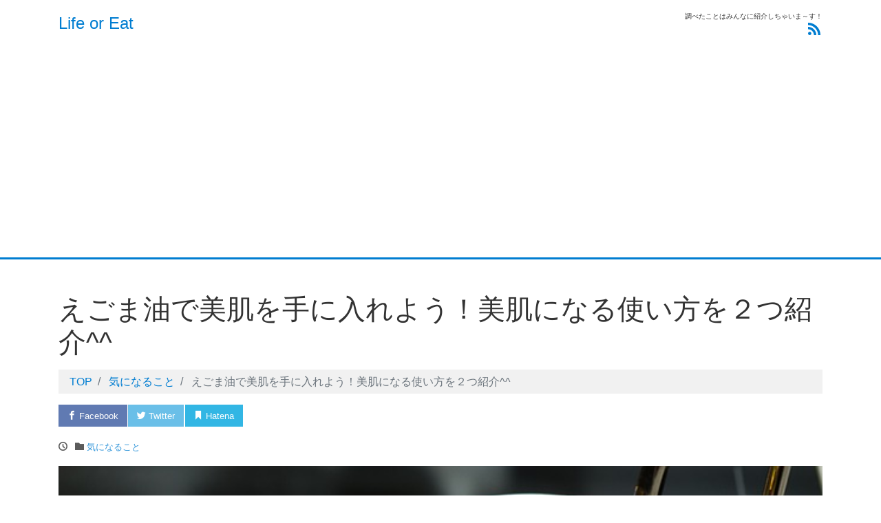

--- FILE ---
content_type: text/html; charset=UTF-8
request_url: https://lifeoreat.com/archives/903.html
body_size: 13816
content:
<!DOCTYPE html>
<html lang="ja" prefix="og: http://ogp.me/ns#">
<head>
<meta charset="utf-8">
<meta name="viewport" content="width=device-width, initial-scale=1">
<meta name="description" content="Sponsored Link えごま油がちょ～すごい！！！身体の中からも外からも美肌にアプローチしてくれるんです^^ えごま油はαリノレン酸が約６０％と豊富です。亜麻仁油が健康に良いって脚光を浴びましたが、それと比べても...">
<link rel="prev bookmark" href="https://lifeoreat.com/archives/899.html" title="アマランサスの食べ方はご飯に混ぜて炊くだけ！妊婦さんや子供に^^">
<link rel="next bookmark" href="https://lifeoreat.com/archives/913.html" title="アマランサス～成城石井やカルディなどの販売価格を比較してみた！～">
<meta name="author" content="Life or Eat">
<link rel="start" href="https://lifeoreat.com" title="TOP">
<!-- OGP -->
<meta property="og:site_name" content="Life or Eat">
<meta property="og:description" content="Sponsored Link えごま油がちょ～すごい！！！身体の中からも外からも美肌にアプローチしてくれるんです^^ えごま油はαリノレン酸が約６０％と豊富です。亜麻仁油が健康に良いって脚光を浴びましたが、それと比べても...">
<meta property="og:title" content="えごま油で美肌を手に入れよう！美肌になる使い方を２つ紹介^^ | Life or Eat">
<meta property="og:url" content="https://lifeoreat.com/archives/903.html">
<meta property="og:type" content="article">
<meta property="og:image" content="https://lifeoreat.com/wp-content/uploads/2016/01/オイル_1454044823.jpg">
<!-- twitter:card -->
<meta name="twitter:card" content="summary_large_image">
<title>えごま油で美肌を手に入れよう！美肌になる使い方を２つ紹介^^ &#8211; Life or Eat</title>
<meta name='robots' content='max-image-preview:large' />
<link rel='dns-prefetch' href='//s.w.org' />
<link rel="alternate" type="application/rss+xml" title="Life or Eat &raquo; フィード" href="https://lifeoreat.com/feed" />
<link rel="alternate" type="application/rss+xml" title="Life or Eat &raquo; コメントフィード" href="https://lifeoreat.com/comments/feed" />
<link rel="alternate" type="application/rss+xml" title="Life or Eat &raquo; えごま油で美肌を手に入れよう！美肌になる使い方を２つ紹介^^ のコメントのフィード" href="https://lifeoreat.com/archives/903.html/feed" />
		<script>
			window._wpemojiSettings = {"baseUrl":"https:\/\/s.w.org\/images\/core\/emoji\/13.1.0\/72x72\/","ext":".png","svgUrl":"https:\/\/s.w.org\/images\/core\/emoji\/13.1.0\/svg\/","svgExt":".svg","source":{"concatemoji":"https:\/\/lifeoreat.com\/wp-includes\/js\/wp-emoji-release.min.js?ver=5.8.12"}};
			!function(e,a,t){var n,r,o,i=a.createElement("canvas"),p=i.getContext&&i.getContext("2d");function s(e,t){var a=String.fromCharCode;p.clearRect(0,0,i.width,i.height),p.fillText(a.apply(this,e),0,0);e=i.toDataURL();return p.clearRect(0,0,i.width,i.height),p.fillText(a.apply(this,t),0,0),e===i.toDataURL()}function c(e){var t=a.createElement("script");t.src=e,t.defer=t.type="text/javascript",a.getElementsByTagName("head")[0].appendChild(t)}for(o=Array("flag","emoji"),t.supports={everything:!0,everythingExceptFlag:!0},r=0;r<o.length;r++)t.supports[o[r]]=function(e){if(!p||!p.fillText)return!1;switch(p.textBaseline="top",p.font="600 32px Arial",e){case"flag":return s([127987,65039,8205,9895,65039],[127987,65039,8203,9895,65039])?!1:!s([55356,56826,55356,56819],[55356,56826,8203,55356,56819])&&!s([55356,57332,56128,56423,56128,56418,56128,56421,56128,56430,56128,56423,56128,56447],[55356,57332,8203,56128,56423,8203,56128,56418,8203,56128,56421,8203,56128,56430,8203,56128,56423,8203,56128,56447]);case"emoji":return!s([10084,65039,8205,55357,56613],[10084,65039,8203,55357,56613])}return!1}(o[r]),t.supports.everything=t.supports.everything&&t.supports[o[r]],"flag"!==o[r]&&(t.supports.everythingExceptFlag=t.supports.everythingExceptFlag&&t.supports[o[r]]);t.supports.everythingExceptFlag=t.supports.everythingExceptFlag&&!t.supports.flag,t.DOMReady=!1,t.readyCallback=function(){t.DOMReady=!0},t.supports.everything||(n=function(){t.readyCallback()},a.addEventListener?(a.addEventListener("DOMContentLoaded",n,!1),e.addEventListener("load",n,!1)):(e.attachEvent("onload",n),a.attachEvent("onreadystatechange",function(){"complete"===a.readyState&&t.readyCallback()})),(n=t.source||{}).concatemoji?c(n.concatemoji):n.wpemoji&&n.twemoji&&(c(n.twemoji),c(n.wpemoji)))}(window,document,window._wpemojiSettings);
		</script>
		<style>
img.wp-smiley,
img.emoji {
	display: inline !important;
	border: none !important;
	box-shadow: none !important;
	height: 1em !important;
	width: 1em !important;
	margin: 0 .07em !important;
	vertical-align: -0.1em !important;
	background: none !important;
	padding: 0 !important;
}
</style>
	<link rel='stylesheet' id='wp-block-library-css'  href='https://lifeoreat.com/wp-includes/css/dist/block-library/style.min.css?ver=5.8.12' media='all' />
<link rel='stylesheet' id='contact-form-7-css'  href='https://lifeoreat.com/wp-content/plugins/contact-form-7/includes/css/styles.css?ver=5.5.6.1' media='all' />
<link rel='stylesheet' id='bootstrap-css'  href='https://lifeoreat.com/wp-content/themes/liquid-light/css/bootstrap.min.css?ver=1.2.3.2' media='all' />
<link rel='stylesheet' id='icomoon-css'  href='https://lifeoreat.com/wp-content/themes/liquid-light/css/icomoon.css?ver=5.8.12' media='all' />
<link rel='stylesheet' id='liquid-style-css'  href='https://lifeoreat.com/wp-content/themes/liquid-light/style.css?ver=1.2.3.2' media='all' />
<link rel='stylesheet' id='liquid-block-style-css'  href='https://lifeoreat.com/wp-content/themes/liquid-light/css/block.css?ver=1.2.3.2' media='all' />
<style id='akismet-widget-style-inline-css'>

			.a-stats {
				--akismet-color-mid-green: #357b49;
				--akismet-color-white: #fff;
				--akismet-color-light-grey: #f6f7f7;

				max-width: 350px;
				width: auto;
			}

			.a-stats * {
				all: unset;
				box-sizing: border-box;
			}

			.a-stats strong {
				font-weight: 600;
			}

			.a-stats a.a-stats__link,
			.a-stats a.a-stats__link:visited,
			.a-stats a.a-stats__link:active {
				background: var(--akismet-color-mid-green);
				border: none;
				box-shadow: none;
				border-radius: 8px;
				color: var(--akismet-color-white);
				cursor: pointer;
				display: block;
				font-family: -apple-system, BlinkMacSystemFont, 'Segoe UI', 'Roboto', 'Oxygen-Sans', 'Ubuntu', 'Cantarell', 'Helvetica Neue', sans-serif;
				font-weight: 500;
				padding: 12px;
				text-align: center;
				text-decoration: none;
				transition: all 0.2s ease;
			}

			/* Extra specificity to deal with TwentyTwentyOne focus style */
			.widget .a-stats a.a-stats__link:focus {
				background: var(--akismet-color-mid-green);
				color: var(--akismet-color-white);
				text-decoration: none;
			}

			.a-stats a.a-stats__link:hover {
				filter: brightness(110%);
				box-shadow: 0 4px 12px rgba(0, 0, 0, 0.06), 0 0 2px rgba(0, 0, 0, 0.16);
			}

			.a-stats .count {
				color: var(--akismet-color-white);
				display: block;
				font-size: 1.5em;
				line-height: 1.4;
				padding: 0 13px;
				white-space: nowrap;
			}
		
</style>
<script src='https://lifeoreat.com/wp-includes/js/jquery/jquery.min.js?ver=3.6.0' id='jquery-core-js'></script>
<script src='https://lifeoreat.com/wp-includes/js/jquery/jquery-migrate.min.js?ver=3.3.2' id='jquery-migrate-js'></script>
<script id='jquery-js-after'>
jQuery(document).ready(function() {
	jQuery(".3ea3b7448b11722ac0387fb7ae6d9fab").click(function() {
		jQuery.post(
			"https://lifeoreat.com/wp-admin/admin-ajax.php", {
				"action": "quick_adsense_onpost_ad_click",
				"quick_adsense_onpost_ad_index": jQuery(this).attr("data-index"),
				"quick_adsense_nonce": "a57fb54759",
			}, function(response) { }
		);
	});
});
</script>
<script src='https://lifeoreat.com/wp-content/themes/liquid-light/js/bootstrap.min.js?ver=1.2.3.2' id='bootstrap-js'></script>
<script src='https://lifeoreat.com/wp-content/themes/liquid-light/js/common.min.js?ver=1.2.3.2' id='liquid-script-js'></script>
<link rel="https://api.w.org/" href="https://lifeoreat.com/wp-json/" /><link rel="alternate" type="application/json" href="https://lifeoreat.com/wp-json/wp/v2/posts/903" /><link rel="EditURI" type="application/rsd+xml" title="RSD" href="https://lifeoreat.com/xmlrpc.php?rsd" />
<link rel="wlwmanifest" type="application/wlwmanifest+xml" href="https://lifeoreat.com/wp-includes/wlwmanifest.xml" /> 
<link rel="canonical" href="https://lifeoreat.com/archives/903.html" />
<link rel='shortlink' href='https://lifeoreat.com/?p=903' />
<link rel="alternate" type="application/json+oembed" href="https://lifeoreat.com/wp-json/oembed/1.0/embed?url=https%3A%2F%2Flifeoreat.com%2Farchives%2F903.html" />
<link rel="alternate" type="text/xml+oembed" href="https://lifeoreat.com/wp-json/oembed/1.0/embed?url=https%3A%2F%2Flifeoreat.com%2Farchives%2F903.html&#038;format=xml" />
<!-- This site is powered by Tweet, Like, Plusone and Share Plugin - http://techxt.com/tweet-like-google-1-and-share-plugin-wordpress/ -->
		<meta property="og:type" content="article" />
		<meta property="og:title" content="えごま油で美肌を手に入れよう！美肌になる使い方を２つ紹介^^" />
		<meta property="og:url" content="https://lifeoreat.com/archives/903.html" />
		<meta property="og:site_name" content="Life or Eat" />
		<meta property="og:description" content=" えごま油がちょ～すごい！！！身体の中からも外からも美肌にアプローチしてくれるんです^^  えごま油はαリノレン" />
		<!--[if lt IE 9]>
	  <script src="//html5shim.googlecode.com/svn/trunk/html5.js"></script>
	<![endif]-->
					<meta property="og:image" content="https://lifeoreat.com/wp-content/uploads/2016/01/オイル_1454044823.jpg" />
			<style type="text/css">div.socialicons{float:left;display:block;margin-right: 10px;line-height: 1;padding-bottom:10px;}div.socialiconsv{line-height: 1;}div.socialiconsv p{line-height: 1;display:none;}div.socialicons p{margin-bottom: 0px !important;margin-top: 0px !important;padding-bottom: 0px !important;padding-top: 0px !important;}div.social4iv{background: none repeat scroll 0 0 #FFFFFF;border: 1px solid #aaa;border-radius: 3px 3px 3px 3px;box-shadow: 3px 3px 3px #DDDDDD;padding: 3px;position: fixed;text-align: center;top: 55px;width: 76px;display:none;}div.socialiconsv{padding-bottom: 5px;}</style>
<script type="text/javascript" src="https://platform.twitter.com/widgets.js"></script><script async defer crossorigin="anonymous" src="//connect.facebook.net/ja_JP/sdk.js#xfbml=1&version=v4.0"></script><script type="text/javascript" src="https://apis.google.com/js/plusone.js"></script><script type="text/javascript" src="https://platform.linkedin.com/in.js"></script><link rel="amphtml" href="https://lifeoreat.com/archives/903.html/amp"><link rel="icon" href="https://lifeoreat.com/wp-content/uploads/2016/11/cropped-_1480489911-32x32.jpg" sizes="32x32" />
<link rel="icon" href="https://lifeoreat.com/wp-content/uploads/2016/11/cropped-_1480489911-192x192.jpg" sizes="192x192" />
<link rel="apple-touch-icon" href="https://lifeoreat.com/wp-content/uploads/2016/11/cropped-_1480489911-180x180.jpg" />
<meta name="msapplication-TileImage" content="https://lifeoreat.com/wp-content/uploads/2016/11/cropped-_1480489911-270x270.jpg" />
<script async src="//pagead2.googlesyndication.com/pagead/js/adsbygoogle.js"></script>
<script>
  (adsbygoogle = window.adsbygoogle || []).push({
    google_ad_client: "ca-pub-7198509865858793",
    enable_page_level_ads: true
  });
</script><!--[if lt IE 9]>
<meta http-equiv="X-UA-Compatible" content="IE=edge">
<script type="text/javascript" src="https://oss.maxcdn.com/html5shiv/3.7.2/html5shiv.min.js"></script>
<script type="text/javascript" src="https://oss.maxcdn.com/respond/1.4.2/respond.min.js"></script>
<![endif]-->

<!-- GA -->
<script>
  (function(i,s,o,g,r,a,m){i['GoogleAnalyticsObject']=r;i[r]=i[r]||function(){
  (i[r].q=i[r].q||[]).push(arguments)},i[r].l=1*new Date();a=s.createElement(o),
  m=s.getElementsByTagName(o)[0];a.async=1;a.src=g;m.parentNode.insertBefore(a,m)
  })(window,document,'script','//www.google-analytics.com/analytics.js','ga');

  ga('create', 'UA-66240779-1', 'auto');
  ga('send', 'pageview');

</script>

<!-- CSS -->
<style>
    /*  customize  */
                .liquid_color, a, a:hover, a:active, a:visited,
    .has-liquid-theme-color {
        color: #007dd1;
    }
    .liquid_bg, .carousel-indicators .active, .main,
    .has-liquid-theme-background-color {
        background-color: #007dd1 !important;
    }
    .liquid_bc, .navbar, .post_body h1 span, .post_body h2 span, .ttl span,
    .navbar .current-menu-item, .navbar .current-menu-parent, .navbar .current_page_item,
    .has-liquid-theme-background-color.is-style-blockbox {
        border-color: #007dd1 !important;
    }
        </style>
</head>

<body class="post-template-default single single-post postid-903 single-format-standard category_35">


<!-- FB -->
<div id="fb-root"></div>
<script>(function(d, s, id) {
  var js, fjs = d.getElementsByTagName(s)[0];
  if (d.getElementById(id)) return;
  js = d.createElement(s); js.id = id;
  js.src = "//connect.facebook.net/ja_JP/sdk.js#xfbml=1&version=v2.4";
  fjs.parentNode.insertBefore(js, fjs);
}(document, 'script', 'facebook-jssdk'));</script>

<a id="top"></a>
<div class="wrapper">
<div class="headline">
    <div class="container">
        <div class="row">
            <div class="col-sm-6">
                <a href="https://lifeoreat.com" title="Life or Eat" class="logo">
                                        Life or Eat                                    </a>
            </div>
            <div class="col-sm-6">
                <div class="logo_text">
                                        <div class="subttl">
                        調べたことはみんなに紹介しちゃいま～す！                    </div>
                                    </div>
                <div class="sns d-none d-md-block">
                                                                                                                                                                                                                                                <a href="https://lifeoreat.com/feed"><i class="icon icon-rss"></i></a>
                                    </div>
            </div>
        </div>
    </div>
</div>

<nav class="navbar navbar-light navbar-expand-md">
    <div class="container">
        <!-- Global Menu -->
                <!-- Global Menu is not set. -->
            </div>
</nav>


<div class="detail post-903 post type-post status-publish format-standard has-post-thumbnail placeholder-for-hentry category-35 tag-9 tag-12 tag-15">
    <div class="container">
        <div class="row">
            <div class="col-md-12 mainarea">

                                
                <h1 class="ttl_h1 entry-title">
                    えごま油で美肌を手に入れよう！美肌になる使い方を２つ紹介^^                </h1>

                <!-- pan -->
                                <nav aria-label="breadcrumb">
                    <ul class="breadcrumb" itemscope itemtype="http://schema.org/BreadcrumbList">
                        <li class="breadcrumb-item" itemprop="itemListElement" itemscope itemtype="http://schema.org/ListItem">
                            <a href="https://lifeoreat.com" itemprop="item"><span itemprop="name">TOP</span></a>
                            <meta itemprop="position" content="1">
                        </li>
                                                                                                                        <li class="breadcrumb-item" itemprop="itemListElement" itemscope itemtype="http://schema.org/ListItem">
                            <a href="https://lifeoreat.com/archives/category/%e6%b0%97%e3%81%ab%e3%81%aa%e3%82%8b%e3%81%93%e3%81%a8" itemprop="item"><span itemprop="name">気になること</span></a>
                            <meta itemprop="position" content="2">
                        </li>
                                                                        <li class="breadcrumb-item active" itemprop="itemListElement" itemscope itemtype="http://schema.org/ListItem" aria-current="page">
                            <a href="https://lifeoreat.com/archives/903.html" itemprop="item" aria-disabled="true"><span itemprop="name">えごま油で美肌を手に入れよう！美肌になる使い方を２つ紹介^^</span></a>
                            <meta itemprop="position" content="3">
                        </li>
                    </ul>
                </nav>

                <div class="detail_text">

                    <div class="share"><a href="https://www.facebook.com/sharer.php?u=https://lifeoreat.com/archives/903.html&amp;t=%E3%81%88%E3%81%94%E3%81%BE%E6%B2%B9%E3%81%A7%E7%BE%8E%E8%82%8C%E3%82%92%E6%89%8B%E3%81%AB%E5%85%A5%E3%82%8C%E3%82%88%E3%81%86%EF%BC%81%E7%BE%8E%E8%82%8C%E3%81%AB%E3%81%AA%E3%82%8B%E4%BD%BF%E3%81%84%E6%96%B9%E3%82%92%EF%BC%92%E3%81%A4%E7%B4%B9%E4%BB%8B%5E%5E++Life+or+Eat" target="_blank" class="share_facebook"><i class="icon icon-facebook"></i> Facebook</a><a href="https://twitter.com/intent/tweet?text=%E3%81%88%E3%81%94%E3%81%BE%E6%B2%B9%E3%81%A7%E7%BE%8E%E8%82%8C%E3%82%92%E6%89%8B%E3%81%AB%E5%85%A5%E3%82%8C%E3%82%88%E3%81%86%EF%BC%81%E7%BE%8E%E8%82%8C%E3%81%AB%E3%81%AA%E3%82%8B%E4%BD%BF%E3%81%84%E6%96%B9%E3%82%92%EF%BC%92%E3%81%A4%E7%B4%B9%E4%BB%8B%5E%5E++Life+or+Eat&url=https://lifeoreat.com/archives/903.html" target="_blank" class="share_twitter"><i class="icon icon-twitter"></i> Twitter</a><a href="https://b.hatena.ne.jp/add?mode=confirm&url=https://lifeoreat.com/archives/903.html&title=%E3%81%88%E3%81%94%E3%81%BE%E6%B2%B9%E3%81%A7%E7%BE%8E%E8%82%8C%E3%82%92%E6%89%8B%E3%81%AB%E5%85%A5%E3%82%8C%E3%82%88%E3%81%86%EF%BC%81%E7%BE%8E%E8%82%8C%E3%81%AB%E3%81%AA%E3%82%8B%E4%BD%BF%E3%81%84%E6%96%B9%E3%82%92%EF%BC%92%E3%81%A4%E7%B4%B9%E4%BB%8B%5E%5E++Life+or+Eat" target="_blank" class="share_hatena"><i class="icon icon-bookmark"></i> Hatena</a><a href="https://getpocket.com/edit?url=https://lifeoreat.com/archives/903.html&title=%E3%81%88%E3%81%94%E3%81%BE%E6%B2%B9%E3%81%A7%E7%BE%8E%E8%82%8C%E3%82%92%E6%89%8B%E3%81%AB%E5%85%A5%E3%82%8C%E3%82%88%E3%81%86%EF%BC%81%E7%BE%8E%E8%82%8C%E3%81%AB%E3%81%AA%E3%82%8B%E4%BD%BF%E3%81%84%E6%96%B9%E3%82%92%EF%BC%92%E3%81%A4%E7%B4%B9%E4%BB%8B%5E%5E++Life+or+Eat" target="_blank" class="share_pocket"><i class="icon icon-checkmark"></i> Pocket</a><a href="https://line.me/R/msg/text/?%E3%81%88%E3%81%94%E3%81%BE%E6%B2%B9%E3%81%A7%E7%BE%8E%E8%82%8C%E3%82%92%E6%89%8B%E3%81%AB%E5%85%A5%E3%82%8C%E3%82%88%E3%81%86%EF%BC%81%E7%BE%8E%E8%82%8C%E3%81%AB%E3%81%AA%E3%82%8B%E4%BD%BF%E3%81%84%E6%96%B9%E3%82%92%EF%BC%92%E3%81%A4%E7%B4%B9%E4%BB%8B%5E%5E++Life+or+Eat%0D%0Ahttps://lifeoreat.com/archives/903.html" target="_blank" class="share_line"><i class="icon icon-bubble"></i> LINE</a></div>
                    <div class="post_meta">
                        <span class="post_time">
                                                        <i class="icon icon-clock" title=" 2016/01/29 14:35"></i> <time class="date updated"></time>
                                                    </span>
                                                <span class="post_cat"><i class="icon icon-folder"></i>
                            <a href="https://lifeoreat.com/archives/category/%e6%b0%97%e3%81%ab%e3%81%aa%e3%82%8b%e3%81%93%e3%81%a8" rel="category tag">気になること</a>                        </span>
                                            </div>
                    <img width="640" height="437" src="https://lifeoreat.com/wp-content/uploads/2016/01/オイル_1454044823.jpg" class="attachment-post-thumbnail size-post-thumbnail wp-post-image" alt="" loading="lazy" srcset="https://lifeoreat.com/wp-content/uploads/2016/01/オイル_1454044823.jpg 640w, https://lifeoreat.com/wp-content/uploads/2016/01/オイル_1454044823-300x205.jpg 300w" sizes="(max-width: 640px) 100vw, 640px" />                                        <!-- no widget -->
                                        <div class="post_body">
                        <div class="3ea3b7448b11722ac0387fb7ae6d9fab" data-index="1" style="float: none; margin:10px 0 10px 0; text-align:center;">
<p style="margin-top:1em; margin-bottom:1em; text-align:center;">Sponsored Link</p>
<script async src="//pagead2.googlesyndication.com/pagead/js/adsbygoogle.js"></script>
<!-- lifeoreat topmore -->
<ins class="adsbygoogle"
     style="display:block"
     data-ad-client="ca-pub-7198509865858793"
     data-ad-slot="8090858666"
     data-ad-format="rectangle"></ins>
<script>
(adsbygoogle = window.adsbygoogle || []).push({});
</script>
</div>
<p><img loading="lazy" class="aligncenter size-full wp-image-904" src="https://lifeoreat.com/wp-content/uploads/2016/01/オイル_1454044823.jpg" alt="" width="640" height="437" srcset="https://lifeoreat.com/wp-content/uploads/2016/01/オイル_1454044823.jpg 640w, https://lifeoreat.com/wp-content/uploads/2016/01/オイル_1454044823-300x205.jpg 300w" sizes="(max-width: 640px) 100vw, 640px" /><br />
<strong><span style="color: #ff0000; font-size: 12pt;">えごま油がちょ～すごい！！！</span></strong>身体の中からも外からも美肌にアプローチしてくれるんです^^</p>
<p>えごま油はαリノレン酸が約６０％と豊富です。亜麻仁油が健康に良いって脚光を浴びましたが、それと比べても見劣りしません^^</p>
<p>それに、ちょと前に流行った<span style="background-color: #ffff00;">オリーブオイルと比べると、この必須脂肪酸の含有量は約１００倍</span>と言われています。</p>
<p>そのオメガ３脂肪酸は細胞を活性化させるので<strong><span style="color: #ff0000; font-size: 12pt;">「若返りの魔法薬」</span></strong>とも言われているんですよ。</p>
<p>でも、困ったことに必須脂肪酸は体内で作れないし熱に弱いから、認知症や脳梗塞、心筋梗塞などを予防したいとか、美容効果（シワやたるみの予防）を得たいなら一番は生で大さじ１杯飲むことです。</p>
<p>実際にお医者さんも飲んでる人がいるってテレビで言ってました^^<div class="3ea3b7448b11722ac0387fb7ae6d9fab" data-index="1" style="float: none; margin:10px 0 10px 0; text-align:center;">
<p style="margin-top:1em; margin-bottom:1em; text-align:center;">Sponsored Link</p>
<script async src="//pagead2.googlesyndication.com/pagead/js/adsbygoogle.js"></script>
<!-- lifeoreat topmore -->
<ins class="adsbygoogle"
     style="display:block"
     data-ad-client="ca-pub-7198509865858793"
     data-ad-slot="8090858666"
     data-ad-format="rectangle"></ins>
<script>
(adsbygoogle = window.adsbygoogle || []).push({});
</script>
</div>
</p>
<p>気になる値段ですが、色々調べてみると同じくαリノレン酸が豊富な亜麻仁油に比べると、えごま油の方が安いようです。</p>
<p>ものによっては、αリノレン酸が３０％くらいしか入ってないなんてニュースでやってましたが、そのうち成分表示されるようになるんじゃないかな・・・たぶんですけど^^;</p>
<p>ちなみに、問題があったのは２０本調べて１本だったそうなので、あまりにも安い値段につられない限り、それほど心配することもないと思います^^</p>
<p>話はそれましたが、えごま油で美肌を手に入れる方法を紹介してみます♪</p>
<h2><strong><span style="color: #ffffff; background-color: #ff99cc;">えごま油を使いクレンジングしてみよう^^</span></strong></h2>
<p><img loading="lazy" class="aligncenter size-large wp-image-292" src="https://lifeoreat.com/wp-content/uploads/2015/09/021-1024x683.jpg" alt="021" width="546" height="364" srcset="https://lifeoreat.com/wp-content/uploads/2015/09/021-1024x683.jpg 1024w, https://lifeoreat.com/wp-content/uploads/2015/09/021-300x200.jpg 300w" sizes="(max-width: 546px) 100vw, 546px" /><br />
まず、ひとつめは洗顔です。毛穴の汚れや脂質は、なかなか落ちないと思いません？実際にそのとおりだそうです^^;</p>
<p>だから、<span style="background-color: #ffff00;">洗顔剤や石鹸などには合成界面活性剤が入ってるものがあるんです。でもこれって、油を落とす力はありますが、その一方で肌に強い刺激を与えます。</span></p>
<p>美肌を保つには、皮脂を全て取り除いてしまっては逆効果なんです。ましてや強い刺激なんてナンセンスです。</p>
<p>汚れや必要のない皮脂だけを洗い流すのがポイントで、このバランスが大事だそうです^^</p>
<ul style="list-style-type: disc;">
<li><span style="color: #ff0000; font-size: 12pt;">皮脂を落とし過ぎると感想肌になる。</span></li>
<li><span style="color: #ff0000; font-size: 12pt;">皮脂が残り過ぎるとニキビや吹き出物になりやすい。</span></li>
</ul>
<p>そこで、おすすめするのがえごま油をクレンジングに使う方法です。手に少しとって馴染ませ顔をマッサージする感覚で塗るだけです。</p>
<p>マッサージをした後に、袋に入れてレンジでチンした蒸しタオルで優しくふき取るのもポイントです。そうすれば、ベタつきもなくしっとりした肌になるし、温めることで血行も良くなります。</p>
<p>少し前にオリーブオイルクレンジングが流行りましたが、変わりにえごま油を使う方法です。オリーブオイルも皮脂や汚れを落とし乾燥などから肌を守ったり、肌にハリやツヤを与えてくれるんですが・・・、</p>
<p><span style="background-color: #ffff00;">オリーブオイルに含まれるオレイン酸は、ニキビの元になるアクネ菌の餌になってしまうんです。なので、えごま油の方がおすすめだと思います。</span></p><div class="3ea3b7448b11722ac0387fb7ae6d9fab" data-index="2" style="float: none; margin:10px 0 10px 0; text-align:center;">
<p style="margin-top:1em; margin-bottom:1em; text-align:center;">Sponsored Link</p>
<script async src="//pagead2.googlesyndication.com/pagead/js/adsbygoogle.js"></script>
<!-- lifeoreat more -->
<ins class="adsbygoogle"
     style="display:block"
     data-ad-client="ca-pub-7198509865858793"
     data-ad-slot="5528760268"
     data-ad-format="rectangle"></ins>
<script>
(adsbygoogle = window.adsbygoogle || []).push({});
</script>
</div>

<h3>えごま油クレンジング</h3>
<ol>
<li><span style="color: #ff0000; font-size: 12pt;">手にえごま油を取り馴染ませる。</span></li>
<li><span style="color: #ff0000; font-size: 12pt;">その手で顔をマッサージする。</span></li>
<li><span style="color: #ff0000; font-size: 12pt;">最後に蒸しタオルで拭き取る。</span></li>
</ol>
<h2><strong><span style="color: #ffffff; background-color: #ff99cc;">えごま油を配合してオリジナルクリームを作ろう♪</span></strong></h2>
<p><img loading="lazy" class="aligncenter size-full wp-image-905" src="https://lifeoreat.com/wp-content/uploads/2016/01/美容クリーム_1454044957.jpg" alt="" width="640" height="425" srcset="https://lifeoreat.com/wp-content/uploads/2016/01/美容クリーム_1454044957.jpg 640w, https://lifeoreat.com/wp-content/uploads/2016/01/美容クリーム_1454044957-300x199.jpg 300w" sizes="(max-width: 640px) 100vw, 640px" /><br />
次に、もうひとつ、えごま油配合クリームの作り方です。</p>
<p>ドゥラメール（ＤＥＬＡＭＥＲ）って知ってます？美容に敏感な人は知ってるかもしれませんが、とても高額な超高級化粧品です。</p>
<p>ここのボディクリームはセレブに人気ですが、買うと数万円もしてしまうと～ってもお高いクリームです。とても私には買えません^^;</p>
<p>実は、<span style="color: #ff0000; background-color: #ffff00;">このドゥラメールのクリームとニベア（青缶）の成分はとても似ているんです！</span>このニベアを使いオリジナルのクリームを作っちゃおうという提案です！用意するのは、</p>
<ul style="list-style-type: disc;">
<li><strong><span style="color: #ff0000; font-size: 12pt;">ニベア（※青缶）</span></strong></li>
<li><strong><span style="color: #ff0000; font-size: 12pt;">えごま油</span></strong></li>
<li><strong><span style="color: #ff0000; font-size: 12pt;">オリーブオイル</span></strong></li>
<li><strong><span style="color: #ff0000; font-size: 12pt;">アロマオイル（精油）</span></strong></li>
</ul>
<p>これを混ぜちゃうんです。作る量やそれぞれの配分はお好みでＯＫ！でも<strong><span style="color: #ff0000; font-size: 12pt;">メインはニベア</span></strong>です^^</p>
<p>肌に塗るクリームにオリーブオイルを使うのは、肌の主成分のオレイン酸がとても豊富で馴染みやすいからです。</p>
<p>ちなみに、肌のオレイン酸は約４０％でオリーブオイルは約７５％です。オイルの中でもトップクラスの含有量で浸透しやすい！</p>
<p><span style="background-color: #ffff00;">肌に塗ると肌を覆ってくれるし、保湿力も高いです。また、強い抗酸化力が肌の老化防止にも効果的です。これに、同じく肌のシワやたるみを予防してくれるαリノレン酸が豊富なえごま油を混ぜちゃいます。</span></p>
<p>アロマは香り付けだけど種類が豊富でアレルギーを抑えてくれる精油もあるので好みで選ぶのがポイントになります。</p>
<p>最初は、携帯用の容器に作ってみて肌に合うようなら大きい容器で作るのがおすすめです。</p>
<p><span style="color: #ff0000; background-color: #ffff00;">注意するのは、お風呂上りに使うこと！</span>ニベアが入っているのでお出かけ前に使うと日焼けしやすくなります。</p>
<p>昼間も使いたいなら、ニベアの変わりにシアバターを使いオリジナルクリームを作りましょう。また、ニキビがあるなら顔に使うのは控えましょうね。理由は洗顔で紹介したとおりです^^</p>
<p>それと、保存するときは冷蔵庫に入れて置くのも忘れないように！</p>
<h2><strong><span style="color: #ffffff; background-color: #ff99cc;">最後に　　　　　　　</span></strong></h2>
<p><img loading="lazy" class="aligncenter size-large wp-image-328" src="https://lifeoreat.com/wp-content/uploads/2015/09/045-1024x683.jpg" alt="045" width="546" height="364" srcset="https://lifeoreat.com/wp-content/uploads/2015/09/045-1024x683.jpg 1024w, https://lifeoreat.com/wp-content/uploads/2015/09/045-300x200.jpg 300w" sizes="(max-width: 546px) 100vw, 546px" /><br />
いかがでしたか？えごま油ってすごいと思いません？</p>
<p>庶民の私にはドゥラメールとか高級化粧品は使えないけど、それでも、やっぱりいつまでもキレイな肌で居たいと思うのは皆さんと一緒です^^</p>
<p>ニベアやえごま油、オリーブオイルを使い分けて低コストで美肌を手に入れちゃいましょう。</p>
<p>料理に使ってもいいし、顔を洗ってもいいしホント魔法の油ですよね。</p>
<p><strong><span style="color: #ff0000; font-size: 12pt;">料理に使うときは、くれぐれも加熱しないように！</span></strong>酸化しちゃうと毒になりかねませんからね^^;</p>
<p>オリーブオイルも美容にとても良いオイルなので、合わせて使ってみましょう。</p>
<div class="3ea3b7448b11722ac0387fb7ae6d9fab" data-index="2" style="float: none; margin:10px 0 10px 0; text-align:center;">
<p style="margin-top:1em; margin-bottom:1em; text-align:center;">Sponsored Link</p>
<script async src="//pagead2.googlesyndication.com/pagead/js/adsbygoogle.js"></script>
<!-- lifeoreat more -->
<ins class="adsbygoogle"
     style="display:block"
     data-ad-client="ca-pub-7198509865858793"
     data-ad-slot="5528760268"
     data-ad-format="rectangle"></ins>
<script>
(adsbygoogle = window.adsbygoogle || []).push({});
</script>
</div>
<p>加熱に強いし、若返りのビタミンと言われるビタミンＥや抗酸化作用があるポリフェノールも含んでいますからね。</p>
<div class="social4i" style="height:69px;">
<div class="social4in" style="height:69px;float: left;">
<div class="socialicons s4fblike" style="float:left;margin-right: 10px;">
<div class="fb-like" data-href="https://lifeoreat.com/archives/903.html" data-send="false"  data-layout="box_count" data-width="55" data-height="62"  data-show-faces="false"></div>
</div>
</div>
<div style="clear:both"></div>
</div>
<div class="3ea3b7448b11722ac0387fb7ae6d9fab" data-index="3" style="float: none; margin:10px 0 10px 0; text-align:center;">
<script async src="//pagead2.googlesyndication.com/pagead/js/adsbygoogle.js"></script>
<ins class="adsbygoogle"
     style="display:block"
     data-ad-format="autorelaxed"
     data-ad-client="ca-pub-7198509865858793"
     data-ad-slot="4837950522"></ins>
<script>
     (adsbygoogle = window.adsbygoogle || []).push({});
</script>
</div>

<div style="font-size: 0px; height: 0px; line-height: 0px; margin: 0; padding: 0; clear: both;"></div>                    </div>
                                                            <!-- no widget -->
                                        <ul class="list-inline tag"><li class="list-inline-item"><a href="https://lifeoreat.com/archives/tag/%e3%82%a2%e3%83%b3%e3%83%81%e3%82%a8%e3%82%a4%e3%82%b8%e3%83%b3%e3%82%b0" rel="tag">アンチエイジング</a></li><li class="list-inline-item"><a href="https://lifeoreat.com/archives/tag/%e7%be%8e%e8%82%8c" rel="tag">美肌</a></li><li class="list-inline-item"><a href="https://lifeoreat.com/archives/tag/%e9%a3%9f%e7%94%a8%e6%b2%b9" rel="tag">食用油</a></li></ul>                </div>
                                <div class="detail_comments">
                    
<div id="comments" class="comments-area">

			<div class="ttl comments-title">
			コメント (2)		</div>
		<ol class="comment-list">
					<li class="comment even thread-even depth-1" id="comment-1844">
				<div id="div-comment-1844" class="comment-body">
				<div class="comment-author vcard">
			<img alt='' src='https://secure.gravatar.com/avatar/0003e735d93df0d1cc5f7e1ca3f169a0?s=56&#038;d=mm&#038;r=g' srcset='https://secure.gravatar.com/avatar/0003e735d93df0d1cc5f7e1ca3f169a0?s=112&#038;d=mm&#038;r=g 2x' class='avatar avatar-56 photo' height='56' width='56' loading='lazy'/>			<cite class="fn">佐久間</cite> <span class="says">より:</span>		</div>
		
		<div class="comment-meta commentmetadata">
			<a href="https://lifeoreat.com/archives/903.html#comment-1844"> </a>		</div>

		<p>北海道で栽培されている美肌果実をご存知ですか。シーベリー（シーバックソーン）と言って多くのビタミンとパルミﾄﾚｲﾝ酸を含む果実です。果実オイルはヨーロッパのオーガニック化粧品に多く使われいます。<br />
フレッシュ果実のスムージーがアトピーに良いようです。</p>

		<div class="reply"><a rel='nofollow' class='comment-reply-link' href='https://lifeoreat.com/archives/903.html?replytocom=1844#respond' data-commentid="1844" data-postid="903" data-belowelement="div-comment-1844" data-respondelement="respond" data-replyto="佐久間 に返信" aria-label='佐久間 に返信'>返信</a></div>
				</div>
				</li><!-- #comment-## -->
		<li class="comment byuser comment-author-riohakumiran bypostauthor odd alt thread-odd thread-alt depth-1" id="comment-1845">
				<div id="div-comment-1845" class="comment-body">
				<div class="comment-author vcard">
			<img alt='' src='https://secure.gravatar.com/avatar/23ad341e35f4c1622d72222fd2c452c6?s=56&#038;d=mm&#038;r=g' srcset='https://secure.gravatar.com/avatar/23ad341e35f4c1622d72222fd2c452c6?s=112&#038;d=mm&#038;r=g 2x' class='avatar avatar-56 photo' height='56' width='56' loading='lazy'/>			<cite class="fn">らんちゃん</cite> <span class="says">より:</span>		</div>
		
		<div class="comment-meta commentmetadata">
			<a href="https://lifeoreat.com/archives/903.html#comment-1845"> </a>		</div>

		<p>コメントありがとうございます^^<br />
シーベリーってサジーのことですよね。顔ダニ用石鹸の材料にもなってたり、成分が注目されてると思います。このサイトでも顔ダニ石鹸の記事で紹介させていただきました^^</p>

		<div class="reply"><a rel='nofollow' class='comment-reply-link' href='https://lifeoreat.com/archives/903.html?replytocom=1845#respond' data-commentid="1845" data-postid="903" data-belowelement="div-comment-1845" data-respondelement="respond" data-replyto="らんちゃん に返信" aria-label='らんちゃん に返信'>返信</a></div>
				</div>
				</li><!-- #comment-## -->
					</ol><!-- .comment-list -->

	
	
		<div id="respond" class="comment-respond">
		<h3 id="reply-title" class="comment-reply-title">コメントを残す <small><a rel="nofollow" id="cancel-comment-reply-link" href="/archives/903.html#respond" style="display:none;">コメントをキャンセル</a></small></h3><form action="https://lifeoreat.com/wp-comments-post.php" method="post" id="commentform" class="comment-form"><p class="comment-notes"><span id="email-notes">メールアドレスが公開されることはありません。</span> <span class="required">*</span> が付いている欄は必須項目です</p><p class="comment-form-comment"><label for="comment">コメント</label> <textarea id="comment" name="comment" cols="45" rows="8" maxlength="65525" required="required"></textarea></p><p class="comment-form-author"><label for="author">名前 <span class="required">*</span></label> <input id="author" name="author" type="text" value="" size="30" maxlength="245" required='required' /></p>
<p class="comment-form-email"><label for="email">メール <span class="required">*</span></label> <input id="email" name="email" type="text" value="" size="30" maxlength="100" aria-describedby="email-notes" required='required' /></p>
<p class="comment-form-url"><label for="url">サイト</label> <input id="url" name="url" type="text" value="" size="30" maxlength="200" /></p>
<p class="form-submit"><input name="submit" type="submit" id="submit" class="submit" value="コメントを送信" /> <input type='hidden' name='comment_post_ID' value='903' id='comment_post_ID' />
<input type='hidden' name='comment_parent' id='comment_parent' value='0' />
</p><p style="display: none;"><input type="hidden" id="akismet_comment_nonce" name="akismet_comment_nonce" value="cd241cb634" /></p><p style="display: none !important;" class="akismet-fields-container" data-prefix="ak_"><label>&#916;<textarea name="ak_hp_textarea" cols="45" rows="8" maxlength="100"></textarea></label><input type="hidden" id="ak_js_1" name="ak_js" value="204"/><script>document.getElementById( "ak_js_1" ).setAttribute( "value", ( new Date() ).getTime() );</script></p></form>	</div><!-- #respond -->
	
</div><!-- .comments-area -->
                </div>
                
                <nav>
                    <ul class="pagination justify-content-between">
                        <li><a href="https://lifeoreat.com/archives/899.html" class="badge-pill" title="アマランサスの食べ方はご飯に混ぜて炊くだけ！妊婦さんや子供に^^">&laquo; Prev</a></li><li><a href="https://lifeoreat.com/archives/913.html" class="badge-pill" title="アマランサス～成城石井やカルディなどの販売価格を比較してみた！～">Next &raquo;</a></li>                    </ul>
                </nav>

                                    <div class="recommend">
                        <div class="ttl">
                            関連記事                        </div>
                        <div class="row">
                                                <article class="card col-md-6">
                            <div class="card-block">
                                <a href="https://lifeoreat.com/archives/1441.html" title="ローズマリーウォーター(ハンガリアンウォーター)効能と作り方♪" class="post_links">
                                    <span class="post_thumb" style="background-image: url('https://lifeoreat.com/wp-content/uploads/2018/02/デトックス_1518689038-1024x851.jpg')"></span>
                                    <span class="card-text">
                                        <span class="post_time"><i class="icon icon-clock"></i>
                                            </span>
                                    </span>
                                    <h3 class="card-title post_ttl">
                                        ローズマリーウォーター(ハンガリアンウォーター)効能と作り方♪                                    </h3>
                                </a>
                            </div>
                        </article>
                                                <article class="card col-md-6">
                            <div class="card-block">
                                <a href="https://lifeoreat.com/archives/1317.html" title="おからパウダーの効果♪摂取量は？ご飯と炊く？便秘やダイエットに♪" class="post_links">
                                    <span class="post_thumb" style="background-image: url('https://lifeoreat.com/wp-content/uploads/2017/03/f93d51d422e8ed115c4d87525d848ba0.jpg')"></span>
                                    <span class="card-text">
                                        <span class="post_time"><i class="icon icon-clock"></i>
                                            </span>
                                    </span>
                                    <h3 class="card-title post_ttl">
                                        おからパウダーの効果♪摂取量は？ご飯と炊く？便秘やダイエットに♪                                    </h3>
                                </a>
                            </div>
                        </article>
                                                <article class="card col-md-6">
                            <div class="card-block">
                                <a href="https://lifeoreat.com/archives/1272.html" title="ココナッツオイルは危険？エキストラヴァージンなら安全？真相は？" class="post_links">
                                    <span class="post_thumb" style="background-image: url('https://lifeoreat.com/wp-content/uploads/2017/02/ココナッツ_1486626506.jpg')"></span>
                                    <span class="card-text">
                                        <span class="post_time"><i class="icon icon-clock"></i>
                                            </span>
                                    </span>
                                    <h3 class="card-title post_ttl">
                                        ココナッツオイルは危険？エキストラヴァージンなら安全？真相は？                                    </h3>
                                </a>
                            </div>
                        </article>
                                                <article class="card col-md-6">
                            <div class="card-block">
                                <a href="https://lifeoreat.com/archives/1266.html" title="サボンボディスクラブの使い方！香りも人気♪自家製スクラブも紹介^^" class="post_links">
                                    <span class="post_thumb" style="background-image: url('https://lifeoreat.com/wp-content/uploads/2017/02/sabon.jpg')"></span>
                                    <span class="card-text">
                                        <span class="post_time"><i class="icon icon-clock"></i>
                                            </span>
                                    </span>
                                    <h3 class="card-title post_ttl">
                                        サボンボディスクラブの使い方！香りも人気♪自家製スクラブも紹介^^                                    </h3>
                                </a>
                            </div>
                        </article>
                                            </div>
                </div>
                
            </div><!-- /col -->
            <div class="col-md-12 d-none sidebar">
    <div class="widgets">
        <div id="text-7" class="widget widget_text"><div class="ttl">Sponsored Link</div>			<div class="textwidget"><p><script async src="//pagead2.googlesyndication.com/pagead/js/adsbygoogle.js"></script><br />
<ins class="adsbygoogle"
     style="display:block"
     data-ad-format="fluid"
     data-ad-layout-key="-ei+68+10-ch+j2"
     data-ad-client="ca-pub-7198509865858793"
     data-ad-slot="6158647342"></ins><br />
<script>
     (adsbygoogle = window.adsbygoogle || []).push({});
</script></p>
</div>
		</div>    </div>
</div>
        </div><!-- /row -->
    </div><!-- /container -->
</div><!-- /detail -->

<div class="foot">
    <div class="container sns">
                                                                                                <a href="https://lifeoreat.com/feed"><i class="icon icon-rss"></i></a>
            </div>
</div>

<div class="pagetop">
    <a href="#top" aria-label="top"><i class="icon icon-arrow-up2"></i></a>
</div>


<footer>
    <div class="container">
        <div class="row">
            <div id="pages-2" class="widget widget_pages col-sm-4"><div class="ttl">固定ページ</div>
			<ul>
				<li class="page_item page-item-2"><a href="https://lifeoreat.com/sample-page">お問合せ♪</a></li>
<li class="page_item page-item-11"><a href="https://lifeoreat.com/sitemaps">サイトマップ</a></li>
<li class="page_item page-item-1466"><a href="https://lifeoreat.com/%e3%83%97%e3%83%a9%e3%82%a4%e3%83%90%e3%82%b7%e3%83%bc%e3%83%9d%e3%83%aa%e3%82%b7%e3%83%bc">プライバシーポリシー</a></li>
			</ul>

			</div>        </div>
    </div>
    <div class="copy">
        (C)        2026 <a href="https://lifeoreat.com">
            Life or Eat</a>. All rights reserved.        <!-- Powered by -->
                Theme by <a href="https://lqd.jp/wp/" rel="nofollow" title="レスポンシブWordPressテーマ LIQUID PRESS">
            LIQUID PRESS</a>.
                <!-- /Powered by -->
    </div>
</footer>

</div><!--/wrapper-->

<script type="text/javascript">
jQuery(document).on('ready', function() {
	jQuery('.placeholder-for-hentry').addClass('hentry');
	jQuery('.placeholder-for-hentry').removeClass('placeholder-for-hentry');
});
</script>
<script src='https://lifeoreat.com/wp-includes/js/dist/vendor/regenerator-runtime.min.js?ver=0.13.7' id='regenerator-runtime-js'></script>
<script src='https://lifeoreat.com/wp-includes/js/dist/vendor/wp-polyfill.min.js?ver=3.15.0' id='wp-polyfill-js'></script>
<script id='contact-form-7-js-extra'>
var wpcf7 = {"api":{"root":"https:\/\/lifeoreat.com\/wp-json\/","namespace":"contact-form-7\/v1"}};
</script>
<script src='https://lifeoreat.com/wp-content/plugins/contact-form-7/includes/js/index.js?ver=5.5.6.1' id='contact-form-7-js'></script>
<script src='https://lifeoreat.com/wp-includes/js/comment-reply.min.js?ver=5.8.12' id='comment-reply-js'></script>
<script src='https://lifeoreat.com/wp-includes/js/wp-embed.min.js?ver=5.8.12' id='wp-embed-js'></script>
<script defer src='https://lifeoreat.com/wp-content/plugins/akismet/_inc/akismet-frontend.js?ver=1739594022' id='akismet-frontend-js'></script>
	<div id="fb-root"></div>
	
</body>
</html>

--- FILE ---
content_type: text/html; charset=utf-8
request_url: https://www.google.com/recaptcha/api2/aframe
body_size: 259
content:
<!DOCTYPE HTML><html><head><meta http-equiv="content-type" content="text/html; charset=UTF-8"></head><body><script nonce="Pxi0i5mWVPZ8C8LriAjUQg">/** Anti-fraud and anti-abuse applications only. See google.com/recaptcha */ try{var clients={'sodar':'https://pagead2.googlesyndication.com/pagead/sodar?'};window.addEventListener("message",function(a){try{if(a.source===window.parent){var b=JSON.parse(a.data);var c=clients[b['id']];if(c){var d=document.createElement('img');d.src=c+b['params']+'&rc='+(localStorage.getItem("rc::a")?sessionStorage.getItem("rc::b"):"");window.document.body.appendChild(d);sessionStorage.setItem("rc::e",parseInt(sessionStorage.getItem("rc::e")||0)+1);localStorage.setItem("rc::h",'1768897465425');}}}catch(b){}});window.parent.postMessage("_grecaptcha_ready", "*");}catch(b){}</script></body></html>

--- FILE ---
content_type: text/plain
request_url: https://www.google-analytics.com/j/collect?v=1&_v=j102&a=1424943524&t=pageview&_s=1&dl=https%3A%2F%2Flifeoreat.com%2Farchives%2F903.html&ul=en-us%40posix&dt=%E3%81%88%E3%81%94%E3%81%BE%E6%B2%B9%E3%81%A7%E7%BE%8E%E8%82%8C%E3%82%92%E6%89%8B%E3%81%AB%E5%85%A5%E3%82%8C%E3%82%88%E3%81%86%EF%BC%81%E7%BE%8E%E8%82%8C%E3%81%AB%E3%81%AA%E3%82%8B%E4%BD%BF%E3%81%84%E6%96%B9%E3%82%92%EF%BC%92%E3%81%A4%E7%B4%B9%E4%BB%8B%5E%5E%20%E2%80%93%20Life%20or%20Eat&sr=1280x720&vp=1280x720&_u=IEBAAEABAAAAACAAI~&jid=736800323&gjid=953397903&cid=1348189719.1768897464&tid=UA-66240779-1&_gid=1455605433.1768897464&_r=1&_slc=1&z=1725377211
body_size: -450
content:
2,cG-DMVBK1XG48